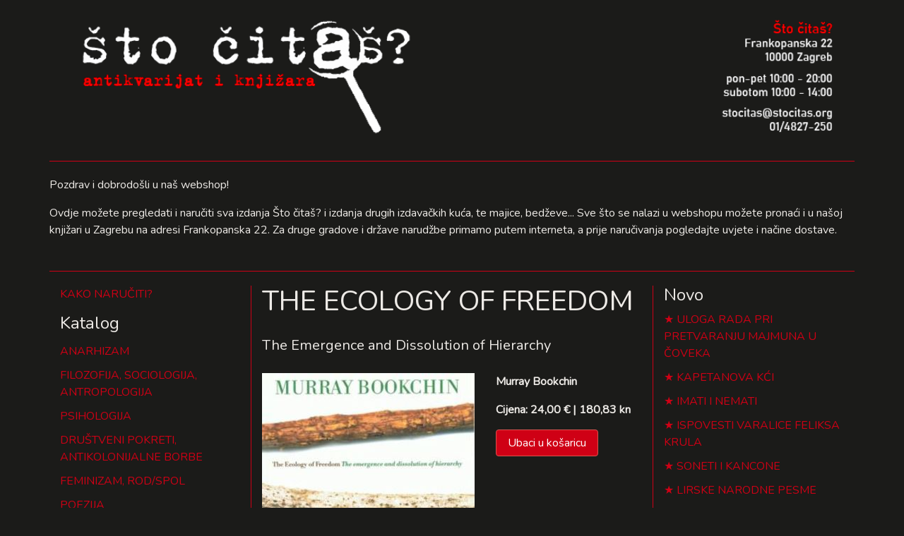

--- FILE ---
content_type: text/html; charset=utf-8
request_url: https://webshop.stocitas.org/the-ecology-of-freedom
body_size: 3672
content:
<!DOCTYPE html>
<html>
<head>
<meta charset='UTF-8'>
<meta content='width=device-width, initial-scale=1.0, maximum-scale=1.0' name='viewport'>
<title>THE ECOLOGY OF FREEDOM</title>
<meta name="csrf-param" content="authenticity_token" />
<meta name="csrf-token" content="Oi9vI6CyxTSe8I7yMsvjqbNps4P+1K7uA1p6NClAhgN2Eze0iENSCr6cayeB/BFc/b08RuA5ewqFVW3SEDHcjA==" />
<link rel="stylesheet" media="all" href="/assets/application-a8185b7ff18197154d3d1ba175a1d7397b652ed8862bf131c9930930aad72115.css" data-turbolinks-track="reload" />
<link href='https://fonts.googleapis.com/css?family=Nunito&amp;subset=latin-ext' rel='stylesheet'>
<script src="/assets/application-d5f19c01431ebf0d1bc9fcca3d71bd0c3c18206629779516a66366c39a58c1a1.js" data-turbolinks-track="reload"></script>
</head>
<body>
<div class='container'>
<div class='row'>
<div class='col-12 header'>
<a href="/"><img src="/assets/sto_citas_header-ce51147dabc355f01283c2fd30557ecc39f49acae00bd0b595da2183e4a5fa13.png" alt="Sto citas header" /></a>
</div>
</div>
<div class='row'>
<div class='col-12'></div>
<p>Pozdrav i dobrodošli u naš webshop!</p>
<p>Ovdje možete pregledati i naručiti sva izdanja Što čitaš? i izdanja drugih izdavačkih kuća, te majice, bedževe... Sve što se nalazi u webshopu možete pronaći i u našoj knjižari u Zagrebu na adresi Frankopanska 22. Za druge gradove i države narudžbe primamo putem interneta, a prije naručivanja pogledajte uvjete i načine dostave.</p>
</div>
<div class='row'>
<div class='col-3'>
<p><a href="/upute">KAKO NARUČITI?</a></p>
<h4>Katalog</h4>
<ul class='list'>
<li><a href="/kategorija/anarhizam">ANARHIZAM</a></li>
<li><a href="/kategorija/filozofija-sociologija-antropologija">FILOZOFIJA, SOCIOLOGIJA, ANTROPOLOGIJA</a></li>
<li><a href="/kategorija/psihologija">PSIHOLOGIJA</a></li>
<li><a href="/kategorija/drustveni-pokreti-antikolonijalne-borbe">DRUŠTVENI POKRETI, ANTIKOLONIJALNE BORBE</a></li>
<li><a href="/kategorija/feminizam-rod-spol">FEMINIZAM, ROD/SPOL</a></li>
<li><a href="/kategorija/poezija">POEZIJA</a></li>
<li><a href="/kategorija/knjizevnost">KNJIŽEVNOST</a></li>
<li><a href="/kategorija/slikovnice-i-djecja-knjizevnost">SLIKOVNICE I DJEČJA KNJIŽEVNOST</a></li>
<li><a href="/kategorija/duhovnost-ezoterija-astrologija">DUHOVNOST, EZOTERIJA, ASTROLOGIJA</a></li>
<li><a href="/kategorija/biografije-i-putopisi">BIOGRAFIJE, PUTOPISI, KORESPONDENCIJE, MEMOARI</a></li>
<li><a href="/kategorija/umjetnost">UMJETNOST, FOTOGRAFIJA</a></li>
<li><a href="/kategorija/bilje-i-zdravlje">VRT, BILJE I ZDRAVLJE</a></li>
<li><a href="/kategorija/povijest">POVIJEST</a></li>
<li><a href="/kategorija/muzika">MUZIKA</a></li>
<li><a href="/kategorija/stripovi">ZNANOST</a></li>
<li><a href="/kategorija/kazaliste">KAZALIŠTE</a></li>
<li><a href="/kategorija/teorija-knjizevnosti">TEORIJA KNJIŽEVNOSTI, POVIJEST KNJIŽEVNOSTI</a></li>
<li><a href="/kategorija/mitologija">MITOLOGIJA</a></li>
<li><a href="/kategorija/arhitektura-urbanizam">ARHITEKTURA, URBANIZAM</a></li>
<li><a href="/kategorija/film">FILM</a></li>
<li><a href="/kategorija/znanstveno-fantasticna-knjizevnost">ZNANSTVENA FANTASTIKA / SF</a></li>
<li><a href="/kategorija/enciklopedije-i-leksikoni">ENIKLOPEDIJE, LEKSIKONI, ATLASI, KARTE, VODIČI</a></li>
<li><a href="/kategorija/uradi-sam-diy">URADI SAM/DIY</a></li>
<li><a href="/kategorija/fotografija">FOTOGRAFIJA</a></li>
<li><a href="/kategorija/stripovi-44493326-ef8c-43cc-a2ad-e9a0f75e2b21">STRIPOVI</a></li>
<li><a href="/kategorija/svastara">SVAŠTARA</a></li>
<li><a href="/kategorija/casopisi">ČASOPISI</a></li>
</ul>
<h5>
<a href="/pretraga">Pretraga</a>
</h5>
</div>
<div class='col-6 main'>
<h1>THE ECOLOGY OF FREEDOM</h1>
<h5>The Emergence and Dissolution of Hierarchy</h5>
<div class='row'>
<div class='col-7'>
<img src="/system/product/image/10335/large_EcologyofFreedom.jpg" alt="Large ecologyoffreedom" />
</div>
<div class='col-5'>
<p>
<strong>Murray Bookchin</strong>
</p>
<p>
<strong>
Cijena:
24,00 € | 180,83 kn
</strong>
</p>
<p><a class="btn btn-danger add_to_cart" data-remote="true" href="/dodaj-u-kosaricu/the-ecology-of-freedom">Ubaci u košaricu</a></p>
</div>
</div>
<div class='row'>
<div class='col-12'>
<p>
<strong><p>Murray Bookchin's crowning work. Now with a new preface by the author.</p>
<p>"The most systematic articulation of ideas." -San Francisco Review of Books</p>
<p>"...a confirmation of his [Bookchin's] status as a penetrating critic not only of the ways in which humankind is destroying itself, but of the ethical imperative to live better." -The Village Voice</p>
<p>"Elegantly written, and recommended for a wide audience." -Library Journal</p>
<p>"Bookchin offers a radical critique of this society, one I wanted very much to hear." -The Nation</p>
<p>"His (Bookchin's) newest book is perhaps the most ambitious; the topic and the scope are tremendous. But his energy and the vigor of his intelligence are commensurately broad." -Sierra</p>
<p>"The Ecology of Freedom is an eloquent, erudite, and highly ambitious work...Whatever one's perspective, one is likely to find in it much material for worthwhile reflection on the human condition. For many who are disillusioned with the reigning traditions of materialism, idealism, and dualism...the work will be of major significance." -Telos</p>
<p>"The very notion of the domination of nature by man stems from the very real domination of human by human." With this succinct formulation, Murray Bookchin launches his most ambitious work, The Ecology of Freedom. An engaging and extremely readable book of breathtaking scope, its inspired synthesis of ecology, anthropology and political theory traces our conflicting legacies of hierarchy and freedom, from the first emergence of human culture to today's globalized capitalism, constantly pointing the way to a sane, sustainable ecological future. On a college syllabus or in an activist's backpack, this book is indispensable reading for anyone who's tired of living in a world where everything is an exploitable resource."</p>
<p>Murray Bookchin, cofounder of the Institute for Social Ecology, was an active voice in the ecology and anarchist movements for more than forty years. The author of numerous books and articles, he lived in Burlington, Vermont.</p></strong>
</p>
<p><p>Izdavač: AK Press, Edinburgh, 2005</p>
<p>Uvez: meki</p>
<p>Stanje: nova knjiga</p></p>
</div>
</div>

</div>
<div class='col-3'>
<div class='cart'>

</div>
<h4>Novo</h4>
<ul class='star'>
<li>
<a href="/uloga-rada-pri-pretvaranju-majmuna-u-coveka">ULOGA RADA PRI PRETVARANJU MAJMUNA U ČOVEKA</a>
</li>
<li>
<a href="/kapetanova-kci">KAPETANOVA KĆI</a>
</li>
<li>
<a href="/imati-i-nemati">IMATI I NEMATI</a>
</li>
<li>
<a href="/ispovesti-varalice-feliksa-krula-49acc62e-ec8e-4dc6-910e-fbdcd7b07f4d">ISPOVESTI VARALICE FELIKSA KRULA</a>
</li>
<li>
<a href="/soneti-i-kancone">SONETI I KANCONE</a>
</li>
<li>
<a href="/lirske-narodne-pesme">LIRSKE NARODNE PESME</a>
</li>
<li>
<a href="/roman-o-tristanu-i-izoldi">ROMAN O TRISTANU I IZOLDI</a>
</li>
<li>
<a href="/prica-o-sedmorici-obesenih">PRIČA O SEDMORICI OBEŠENIH</a>
</li>
<li>
<a href="/pesme-60781078-3b3f-4c52-ac15-fac85be66771">PESME</a>
</li>
<li>
<a href="/slucaj-u-huerti">SLUČAJ U HUERTI</a>
</li>
</ul>
</div>
</div>
<div class='row'>
<div class='col-3' style='text-align: right'>
<strong>Što čitaš?</strong>
<br>
Frankopanska 22
<br>
Zagreb
</div>
<div class='col-6' style='text-align: center'>
<img src="/assets/sto-citas-e6581aa964186d41dbc32e8bd9ad3533b67ba4a59270ec0940a0a01dbbce3176.png" alt="Sto citas" />
</div>
<div class='col-3'>
<strong>radno vrijeme:</strong>
<br>
pon-pet 10:00 - 20:00
<br>
subotom 10:00 - 14:00
</div>
</div>
</div>
</body>
</html>
